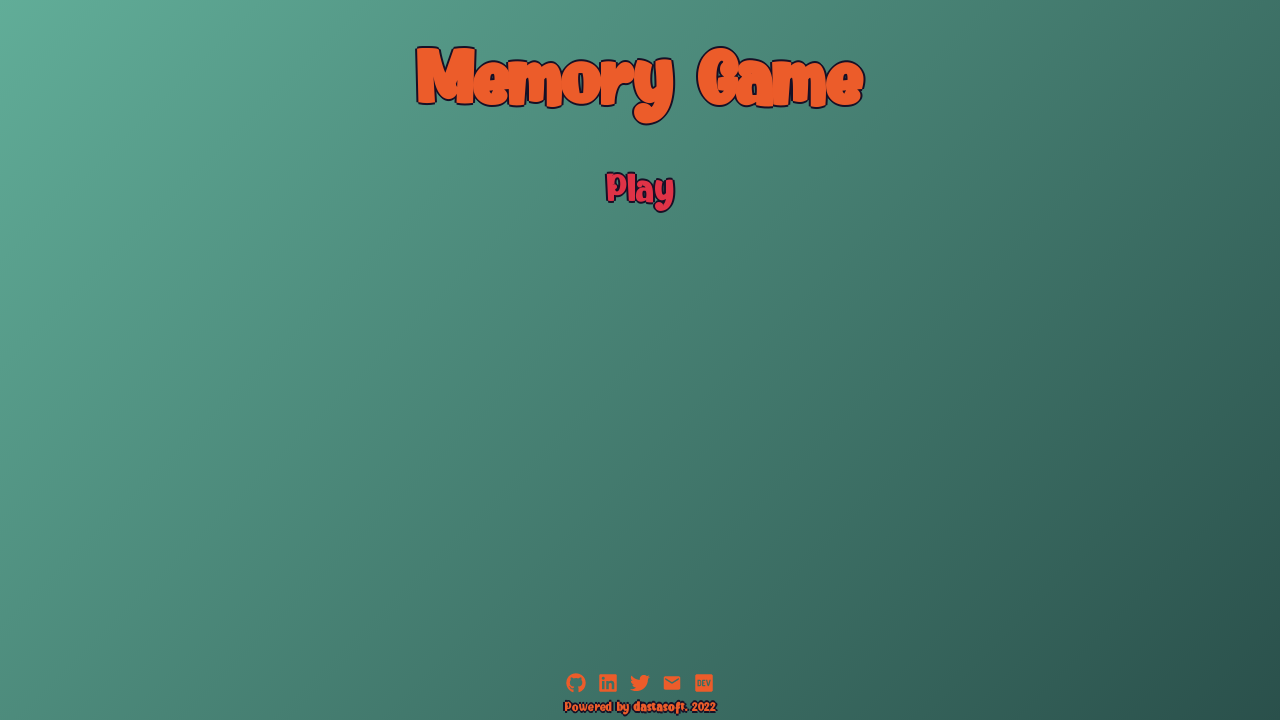

--- FILE ---
content_type: text/html; charset=utf-8
request_url: https://anime-memory-game.wo-animations.dastasoft.com/
body_size: 2891
content:
<!DOCTYPE html><html><head><meta name="viewport" content="width=device-width"/><meta charSet="utf-8"/><title>Anime Memory Game</title><meta name="robots" content="index,follow"/><meta name="description" content="Anime Memory Game"/><link rel="alternate" hrefLang="en" href="https://anime-memory-game.dastasoft.com"/><meta name="twitter:card" content="summary_large_image"/><meta name="twitter:site" content="@site"/><meta name="twitter:creator" content="@handle"/><meta property="og:title" content="Anime Memory Game"/><meta property="og:description" content="Anime Memory Game"/><meta property="og:url" content="https://anime-memory-game.dastasoft.com"/><meta property="og:type" content="website"/><meta property="og:image" content="https://blog.dastasoft.com/icons/maskable_icon_x512.png"/><meta property="og:image:alt" content="dastasoft&#x27;s Blog"/><meta property="og:image:width" content="200"/><meta property="og:image:height" content="200"/><meta property="og:locale" content="en"/><meta property="og:site_name" content="Anime Memory Game"/><link rel="canonical" href="https://anime-memory-game.dastasoft.com"/><meta name="next-head-count" content="20"/><link rel="preload" href="/_next/static/css/84c21669c3c63826.css" as="style"/><link rel="stylesheet" href="/_next/static/css/84c21669c3c63826.css" data-n-g=""/><link rel="preload" href="/_next/static/css/3fbfd753487b22c5.css" as="style"/><link rel="stylesheet" href="/_next/static/css/3fbfd753487b22c5.css" data-n-p=""/><noscript data-n-css=""></noscript><script defer="" nomodule="" src="/_next/static/chunks/polyfills-5cd94c89d3acac5f.js"></script><script src="/_next/static/chunks/webpack-69bfa6990bb9e155.js" defer=""></script><script src="/_next/static/chunks/framework-fc97f3f1282ce3ed.js" defer=""></script><script src="/_next/static/chunks/main-f4ae3437c92c1efc.js" defer=""></script><script src="/_next/static/chunks/pages/_app-fab57002972353d7.js" defer=""></script><script src="/_next/static/chunks/pages/index-4bfd0f3aacff0a31.js" defer=""></script><script src="/_next/static/Vc_Gm44s8z_P1V86NufXj/_buildManifest.js" defer=""></script><script src="/_next/static/Vc_Gm44s8z_P1V86NufXj/_ssgManifest.js" defer=""></script><script src="/_next/static/Vc_Gm44s8z_P1V86NufXj/_middlewareManifest.js" defer=""></script></head><body><div id="__next"><div class="Layout_Layout__zsxGs"><main class="Layout_Main__QmlzW"><div><div class="flex-vertical"><h1>Memory Game</h1><button>Play</button></div></div></main><footer class="Footer_Footer__CfFgJ"><div role="group"><a aria-label="GitHub" href="https://github.com/dastasoft"><svg stroke="currentColor" fill="currentColor" stroke-width="0" viewBox="0 0 496 512" font-size="20px" aria-hidden="true" focusable="false" height="1em" width="1em" xmlns="http://www.w3.org/2000/svg"><path d="M165.9 397.4c0 2-2.3 3.6-5.2 3.6-3.3.3-5.6-1.3-5.6-3.6 0-2 2.3-3.6 5.2-3.6 3-.3 5.6 1.3 5.6 3.6zm-31.1-4.5c-.7 2 1.3 4.3 4.3 4.9 2.6 1 5.6 0 6.2-2s-1.3-4.3-4.3-5.2c-2.6-.7-5.5.3-6.2 2.3zm44.2-1.7c-2.9.7-4.9 2.6-4.6 4.9.3 2 2.9 3.3 5.9 2.6 2.9-.7 4.9-2.6 4.6-4.6-.3-1.9-3-3.2-5.9-2.9zM244.8 8C106.1 8 0 113.3 0 252c0 110.9 69.8 205.8 169.5 239.2 12.8 2.3 17.3-5.6 17.3-12.1 0-6.2-.3-40.4-.3-61.4 0 0-70 15-84.7-29.8 0 0-11.4-29.1-27.8-36.6 0 0-22.9-15.7 1.6-15.4 0 0 24.9 2 38.6 25.8 21.9 38.6 58.6 27.5 72.9 20.9 2.3-16 8.8-27.1 16-33.7-55.9-6.2-112.3-14.3-112.3-110.5 0-27.5 7.6-41.3 23.6-58.9-2.6-6.5-11.1-33.3 2.6-67.9 20.9-6.5 69 27 69 27 20-5.6 41.5-8.5 62.8-8.5s42.8 2.9 62.8 8.5c0 0 48.1-33.6 69-27 13.7 34.7 5.2 61.4 2.6 67.9 16 17.7 25.8 31.5 25.8 58.9 0 96.5-58.9 104.2-114.8 110.5 9.2 7.9 17 22.9 17 46.4 0 33.7-.3 75.4-.3 83.6 0 6.5 4.6 14.4 17.3 12.1C428.2 457.8 496 362.9 496 252 496 113.3 383.5 8 244.8 8zM97.2 352.9c-1.3 1-1 3.3.7 5.2 1.6 1.6 3.9 2.3 5.2 1 1.3-1 1-3.3-.7-5.2-1.6-1.6-3.9-2.3-5.2-1zm-10.8-8.1c-.7 1.3.3 2.9 2.3 3.9 1.6 1 3.6.7 4.3-.7.7-1.3-.3-2.9-2.3-3.9-2-.6-3.6-.3-4.3.7zm32.4 35.6c-1.6 1.3-1 4.3 1.3 6.2 2.3 2.3 5.2 2.6 6.5 1 1.3-1.3.7-4.3-1.3-6.2-2.2-2.3-5.2-2.6-6.5-1zm-11.4-14.7c-1.6 1-1.6 3.6 0 5.9 1.6 2.3 4.3 3.3 5.6 2.3 1.6-1.3 1.6-3.9 0-6.2-1.4-2.3-4-3.3-5.6-2z"></path></svg></a><a aria-label="LinkedIn" href="https://www.linkedin.com/in/dastasoft/"><svg stroke="currentColor" fill="currentColor" stroke-width="0" viewBox="0 0 448 512" font-size="20px" aria-hidden="true" focusable="false" height="1em" width="1em" xmlns="http://www.w3.org/2000/svg"><path d="M416 32H31.9C14.3 32 0 46.5 0 64.3v383.4C0 465.5 14.3 480 31.9 480H416c17.6 0 32-14.5 32-32.3V64.3c0-17.8-14.4-32.3-32-32.3zM135.4 416H69V202.2h66.5V416zm-33.2-243c-21.3 0-38.5-17.3-38.5-38.5S80.9 96 102.2 96c21.2 0 38.5 17.3 38.5 38.5 0 21.3-17.2 38.5-38.5 38.5zm282.1 243h-66.4V312c0-24.8-.5-56.7-34.5-56.7-34.6 0-39.9 27-39.9 54.9V416h-66.4V202.2h63.7v29.2h.9c8.9-16.8 30.6-34.5 62.9-34.5 67.2 0 79.7 44.3 79.7 101.9V416z"></path></svg></a><a aria-label="Twitter" href="https://twitter.com/dastasoft/"><svg stroke="currentColor" fill="currentColor" stroke-width="0" viewBox="0 0 512 512" font-size="20px" aria-hidden="true" focusable="false" height="1em" width="1em" xmlns="http://www.w3.org/2000/svg"><path d="M459.37 151.716c.325 4.548.325 9.097.325 13.645 0 138.72-105.583 298.558-298.558 298.558-59.452 0-114.68-17.219-161.137-47.106 8.447.974 16.568 1.299 25.34 1.299 49.055 0 94.213-16.568 130.274-44.832-46.132-.975-84.792-31.188-98.112-72.772 6.498.974 12.995 1.624 19.818 1.624 9.421 0 18.843-1.3 27.614-3.573-48.081-9.747-84.143-51.98-84.143-102.985v-1.299c13.969 7.797 30.214 12.67 47.431 13.319-28.264-18.843-46.781-51.005-46.781-87.391 0-19.492 5.197-37.36 14.294-52.954 51.655 63.675 129.3 105.258 216.365 109.807-1.624-7.797-2.599-15.918-2.599-24.04 0-57.828 46.782-104.934 104.934-104.934 30.213 0 57.502 12.67 76.67 33.137 23.715-4.548 46.456-13.32 66.599-25.34-7.798 24.366-24.366 44.833-46.132 57.827 21.117-2.273 41.584-8.122 60.426-16.243-14.292 20.791-32.161 39.308-52.628 54.253z"></path></svg></a><a aria-label="Email" href="mailto:dastasoft@protonmail.com"><svg stroke="currentColor" fill="currentColor" stroke-width="0" viewBox="0 0 24 24" font-size="20px" aria-hidden="true" focusable="false" height="1em" width="1em" xmlns="http://www.w3.org/2000/svg"><path d="M20 4H4c-1.1 0-1.99.9-1.99 2L2 18c0 1.1.9 2 2 2h16c1.1 0 2-.9 2-2V6c0-1.1-.9-2-2-2zm0 4l-8 5-8-5V6l8 5 8-5v2z"></path></svg></a><a aria-label="dev.to" href="https://dev.to/dastasoft"><svg stroke="currentColor" fill="currentColor" stroke-width="0" viewBox="0 0 448 512" font-size="20px" aria-hidden="true" focusable="false" height="1em" width="1em" xmlns="http://www.w3.org/2000/svg"><path d="M120.12 208.29c-3.88-2.9-7.77-4.35-11.65-4.35H91.03v104.47h17.45c3.88 0 7.77-1.45 11.65-4.35 3.88-2.9 5.82-7.25 5.82-13.06v-69.65c-.01-5.8-1.96-10.16-5.83-13.06zM404.1 32H43.9C19.7 32 .06 51.59 0 75.8v360.4C.06 460.41 19.7 480 43.9 480h360.2c24.21 0 43.84-19.59 43.9-43.8V75.8c-.06-24.21-19.7-43.8-43.9-43.8zM154.2 291.19c0 18.81-11.61 47.31-48.36 47.25h-46.4V172.98h47.38c35.44 0 47.36 28.46 47.37 47.28l.01 70.93zm100.68-88.66H201.6v38.42h32.57v29.57H201.6v38.41h53.29v29.57h-62.18c-11.16.29-20.44-8.53-20.72-19.69V193.7c-.27-11.15 8.56-20.41 19.71-20.69h63.19l-.01 29.52zm103.64 115.29c-13.2 30.75-36.85 24.63-47.44 0l-38.53-144.8h32.57l29.71 113.72 29.57-113.72h32.58l-38.46 144.8z"></path></svg></a></div><span>Powered by <!-- --><b>dastasoft</b>. 2022<!-- --></span></footer></div></div><script id="__NEXT_DATA__" type="application/json">{"props":{"pageProps":{}},"page":"/","query":{},"buildId":"Vc_Gm44s8z_P1V86NufXj","nextExport":true,"autoExport":true,"isFallback":false,"scriptLoader":[]}</script></body></html>

--- FILE ---
content_type: text/css; charset=utf-8
request_url: https://anime-memory-game.wo-animations.dastasoft.com/_next/static/css/84c21669c3c63826.css
body_size: 176
content:
.Footer_Footer__CfFgJ{display:flex;flex-direction:column;justify-items:flex-end;align-items:center;padding:.5em 0;font-size:.5rem}.Footer_Footer__CfFgJ *>a{margin:.5em}.Footer_Footer__CfFgJ>div{margin-bottom:.5em}.Layout_Layout__zsxGs{height:100%;display:flex;flex-direction:column;padding:0 .5em}.Layout_Main__QmlzW{flex:1 1;text-align:center}@font-face{font-family:Naruto Ninja;src:url(/fonts/NinjaNaruto-YOn4.ttf)}@font-face{font-family:Kero Kero;src:url(/fonts/KeroKero-51BBx.ttf)}:root{--primary:#ec5c2a;--secondary:#298acd;--highlight:#df3347;--bg1:#61ad98;--bg2:#2a504b;--black:#171026}*{box-sizing:border-box}body,html{padding:0;margin:0;font-family:Kero Kero,sans-serif;font-size:1.5em;text-shadow:-2px 0 var(--black),0 2px var(--black),2px 0 var(--black),0 -2px var(--black);background-image:linear-gradient(135deg,var(--bg1) 0,var(--bg2) 100%);height:100%;color:var(--primary);overflow-x:hidden}a{color:inherit;text-decoration:none;cursor:pointer}#__next{height:100%}.flex-vertical{display:flex;flex-direction:column}.stack>*{margin-bottom:.5em}h1,h2,h3{color:var(--primary)}button{all:unset;cursor:pointer;color:var(--highlight)}

--- FILE ---
content_type: text/css; charset=utf-8
request_url: https://anime-memory-game.wo-animations.dastasoft.com/_next/static/css/3fbfd753487b22c5.css
body_size: 339
content:
.Card_card__93SJl{position:relative;border:2px solid var(--highlight);border-radius:6px;height:25vw;width:25vw;background-color:transparent;perspective:1000px;cursor:pointer}.Card_card__93SJl img{display:block;border-radius:6px}.Card_inner__DiuIB{position:relative;width:100%;height:100%;text-align:center;transform-style:preserve-3d;transform:rotateY(0deg);transition:all .3s ease-in}.Card_flipped__ezSSb{transform:rotateY(180deg);transition-delay:.3s}.Card_back__9mBHK,.Card_front__XZ_lF{position:absolute;width:100%;height:100%;-webkit-backface-visibility:hidden;backface-visibility:hidden}.Card_front__XZ_lF{transform:rotateY(180deg)}@media only screen and (min-width:768px){.Card_card__93SJl{max-height:165px;max-width:165px}}.Board_card-grid__Dchww,.Board_small-card-grid__pyQoc{margin-top:40px;display:grid;grid-template-columns:repeat(3,1fr);grid-gap:20px;margin-bottom:1.5em}.Board_small-card-grid__pyQoc>div:nth-child(2),.Board_small-card-grid__pyQoc>div:nth-child(5){justify-self:center}.Board_small-card-grid__pyQoc>div:nth-child(3),.Board_small-card-grid__pyQoc>div:nth-child(6){justify-self:flex-end}@media only screen and (min-width:768px){.Board_card-grid__Dchww{grid-template-columns:repeat(4,1fr)}}.Game_Game__gyabD{max-width:860px;margin:40px auto}.Game_Header__sDDMf{max-width:860px;display:flex;align-items:center;justify-content:space-between}.Game_Reset__VJpE0{width:45px;height:auto;margin-right:.7em;cursor:pointer}.Game_Reset__VJpE0>path{fill:var(--highlight);stroke:#000;stroke-width:18px;stroke-dasharray:2,2;stroke-linejoin:round}

--- FILE ---
content_type: application/javascript; charset=utf-8
request_url: https://anime-memory-game.wo-animations.dastasoft.com/_next/static/chunks/pages/index-4bfd0f3aacff0a31.js
body_size: 3508
content:
(self.webpackChunk_N_E=self.webpackChunk_N_E||[]).push([[405],{5301:function(e,n,t){(window.__NEXT_P=window.__NEXT_P||[]).push(["/",function(){return t(2490)}])},2490:function(e,n,t){"use strict";t.r(n),t.d(n,{default:function(){return B}});var r=t(5893),i=t(7294);function a(e,n){(null==n||n>e.length)&&(n=e.length);for(var t=0,r=new Array(n);t<n;t++)r[t]=e[t];return r}function c(e,n,t){return n in e?Object.defineProperty(e,n,{value:t,enumerable:!0,configurable:!0,writable:!0}):e[n]=t,e}function o(e){for(var n=1;n<arguments.length;n++){var t=null!=arguments[n]?arguments[n]:{},r=Object.keys(t);"function"===typeof Object.getOwnPropertySymbols&&(r=r.concat(Object.getOwnPropertySymbols(t).filter((function(e){return Object.getOwnPropertyDescriptor(t,e).enumerable})))),r.forEach((function(n){c(e,n,t[n])}))}return e}function l(e){return function(e){if(Array.isArray(e))return a(e)}(e)||function(e){if("undefined"!==typeof Symbol&&null!=e[Symbol.iterator]||null!=e["@@iterator"])return Array.from(e)}(e)||function(e,n){if(!e)return;if("string"===typeof e)return a(e,n);var t=Object.prototype.toString.call(e).slice(8,-1);"Object"===t&&e.constructor&&(t=e.constructor.name);if("Map"===t||"Set"===t)return Array.from(t);if("Arguments"===t||/^(?:Ui|I)nt(?:8|16|32)(?:Clamped)?Array$/.test(t))return a(e,n)}(e)||function(){throw new TypeError("Invalid attempt to spread non-iterable instance.\\nIn order to be iterable, non-array objects must have a [Symbol.iterator]() method.")}()}var u=0,s=1,d=2,f=function(e,n){return e.imageURL===n.imageURL},m=function(e){return l(e).concat(l(e)).sort((function(){return Math.random()-.5})).map((function(e){return o({},e,{id:Math.random(),matched:!1})}))};function g(e){var n=(0,i.useState)(u),t=n[0],r=n[1],a=(0,i.useState)(m(e)),c=a[0],l=a[1],g=(0,i.useState)(null),h=g[0],p=g[1],v=(0,i.useState)(null),b=v[0],j=v[1],y=(0,i.useState)(0),x=y[0],k=y[1],_=(0,i.useState)(60),S=_[0],T=_[1],O=(0,i.useState)(!1),C=O[0],w=O[1],D=(0,i.useCallback)((function(){l(m(e)),p(null),j(null),k(0),T(60),r(s)}),[e]),R=(0,i.useCallback)((function(){h&&b&&(r(u),f(h,b)&&(k((function(e){return e+1})),l((function(e){return e.map((function(e){return f(e,h)?o({},e,{matched:!0}):e}))}))),setTimeout((function(){p(null),j(null),r(s)}),1e3))}),[h,b]);return(0,i.useEffect)((function(){t===s&&function(e){return e.every((function(e){return e.matched}))}(c)&&setTimeout((function(){return r(d)}),1e3)}),[c,t]),(0,i.useEffect)((function(){R()}),[R]),(0,i.useEffect)((function(){r(s),w(!0)}),[]),{cardSelectedOne:h,cardSelectedTwo:b,deck:c,gameState:t,handleSelection:function(e){return h&&h.id!==e.id?j(e):p(e)},initGame:D,INITIAL_TIME_IN_SECONDS:60,isTimerActive:C,matches:x,onTimerEnd:function(){r(d)},remainingTime:S,setRemainingTime:T}}var h=function(e){var n=e.remainingTime,t=e.setRemainingTime,a=e.onEndAction;return(0,i.useEffect)((function(){var e=setInterval((function(){n>0&&t(n-1),0===n&&(clearInterval(e),a())}),1e3);return function(){clearInterval(e)}})),(0,r.jsxs)("div",{children:["Time left:"," ",0===n?0:n<10?"0".concat(n):n,"s"]})},p=t(5246),v=t.n(p);function b(e){var n=e.card,t=e.handleSelection,i=e.flipped,a=e.disabled;return(0,r.jsx)("div",{className:v().card,children:(0,r.jsxs)("div",{className:"".concat(v().inner," ").concat(i?v().flipped:""),children:[(0,r.jsx)("img",{className:v().front,src:n.imageURL,alt:"card front"}),(0,r.jsx)("img",{src:"".concat(n.imageURL.split("/").slice(0,-1).join("/"),"/cover.jpg"),alt:"card back",className:v().back,onClick:function(){a||t(n)}})]})})}function j(e,n,t){return n in e?Object.defineProperty(e,n,{value:t,enumerable:!0,configurable:!0,writable:!0}):e[n]=t,e}function y(e,n){if(null==e)return{};var t,r,i=function(e,n){if(null==e)return{};var t,r,i={},a=Object.keys(e);for(r=0;r<a.length;r++)t=a[r],n.indexOf(t)>=0||(i[t]=e[t]);return i}(e,n);if(Object.getOwnPropertySymbols){var a=Object.getOwnPropertySymbols(e);for(r=0;r<a.length;r++)t=a[r],n.indexOf(t)>=0||Object.prototype.propertyIsEnumerable.call(e,t)&&(i[t]=e[t])}return i}var x=function(e){var n=e.children,t=y(e,["children"]);return(0,r.jsx)("button",function(e){for(var n=1;n<arguments.length;n++){var t=null!=arguments[n]?arguments[n]:{},r=Object.keys(t);"function"===typeof Object.getOwnPropertySymbols&&(r=r.concat(Object.getOwnPropertySymbols(t).filter((function(e){return Object.getOwnPropertyDescriptor(t,e).enumerable})))),r.forEach((function(n){j(e,n,t[n])}))}return e}({},t,{children:n}))};function k(e,n){(null==n||n>e.length)&&(n=e.length);for(var t=0,r=new Array(n);t<n;t++)r[t]=e[t];return r}function _(e,n){return function(e){if(Array.isArray(e))return e}(e)||function(e,n){var t=null==e?null:"undefined"!==typeof Symbol&&e[Symbol.iterator]||e["@@iterator"];if(null!=t){var r,i,a=[],c=!0,o=!1;try{for(t=t.call(e);!(c=(r=t.next()).done)&&(a.push(r.value),!n||a.length!==n);c=!0);}catch(l){o=!0,i=l}finally{try{c||null==t.return||t.return()}finally{if(o)throw i}}return a}}(e,n)||function(e,n){if(!e)return;if("string"===typeof e)return k(e,n);var t=Object.prototype.toString.call(e).slice(8,-1);"Object"===t&&e.constructor&&(t=e.constructor.name);if("Map"===t||"Set"===t)return Array.from(t);if("Arguments"===t||/^(?:Ui|I)nt(?:8|16|32)(?:Clamped)?Array$/.test(t))return k(e,n)}(e,n)||function(){throw new TypeError("Invalid attempt to destructure non-iterable instance.\\nIn order to be iterable, non-array objects must have a [Symbol.iterator]() method.")}()}var S={Easy:3,Normal:6},T=function(e){var n=e.next,t=e.setDifficulty,i=function(e){t(Number(e.currentTarget.value)),n()};return(0,r.jsxs)("div",{children:[(0,r.jsx)("h2",{children:"Select difficulty"}),(0,r.jsx)("div",{className:"flex-vertical stack",children:Object.entries(S).map((function(e){var n=_(e,2),t=n[0],a=n[1];return(0,r.jsx)("div",{children:(0,r.jsx)(x,{onClick:i,value:a.toString(),children:t})},t)}))})]})},O=t(7046),C=t.n(O),w=function(e){var n=e.deck,t=e.handleSelection,i=e.flippedCards,a=e.disabled;return(0,r.jsx)("div",{className:C()[n.length/2===S.Normal?"card-grid":"small-card-grid"],children:n.map((function(e){return(0,r.jsx)("div",{children:(0,r.jsx)(b,{card:e,handleSelection:t,flipped:Boolean(e.matched||i.find((function(n){return n&&n.id===e.id}))),disabled:a})},e.id)}))})},D=t(3570),R=t.n(D),N=function(e){var n=e.initGame,t=e.backToDifficulty,i=e.backToDeck,a=e.isWin,c=e.completedTime,o=e.matches,l=function(){return(0,r.jsxs)("div",{className:"flex-vertical stack",children:[(0,r.jsx)("div",{children:(0,r.jsx)(x,{onClick:n,children:"Try again"})}),(0,r.jsx)("div",{children:(0,r.jsx)(x,{onClick:t,children:"Change Difficulty"})}),(0,r.jsx)("div",{children:(0,r.jsx)(x,{onClick:i,children:"Change Deck"})})]})};return(0,r.jsxs)("div",{children:[a?(0,r.jsxs)("h2",{children:["Completed in ",c,"s"]}):(0,r.jsxs)(r.Fragment,{children:[(0,r.jsx)("h2",{children:"Time out!"}),(0,r.jsxs)("h3",{children:[o," accomplished"]})]}),(0,r.jsx)(l,{})]})},E=function(e){var n=e.selectedDeck,t=e.backToDifficulty,i=e.backToDeck,a=g(n),c=a.cardSelectedOne,o=a.cardSelectedTwo,l=a.deck,u=a.gameState,f=a.handleSelection,m=a.initGame,p=a.INITIAL_TIME_IN_SECONDS,v=a.isTimerActive,b=a.matches,j=a.onTimerEnd,y=a.remainingTime,x=a.setRemainingTime;return u===d?(0,r.jsx)(N,{initGame:m,backToDifficulty:t,backToDeck:i,isWin:b===l.length/2,completedTime:p-y,matches:b}):(0,r.jsxs)("div",{className:R().Game,children:[(0,r.jsxs)("div",{className:R().Header,children:[(0,r.jsxs)("div",{children:["Matches: ",b]}),(0,r.jsx)("svg",{xmlns:"http://www.w3.org/2000/svg",viewBox:"0 0 512 512",onClick:m,className:R().Reset,children:(0,r.jsx)("path",{d:"M464 16c-17.67 0-32 14.31-32 32v74.09C392.1 66.52 327.4 32 256 32C161.5 32 78.59 92.34 49.58 182.2c-5.438 16.81 3.797 34.88 20.61 40.28c16.89 5.5 34.88-3.812 40.3-20.59C130.9 138.5 189.4 96 256 96c50.5 0 96.26 24.55 124.4 64H336c-17.67 0-32 14.31-32 32s14.33 32 32 32h128c17.67 0 32-14.31 32-32V48C496 30.31 481.7 16 464 16zM441.8 289.6c-16.92-5.438-34.88 3.812-40.3 20.59C381.1 373.5 322.6 416 256 416c-50.5 0-96.25-24.55-124.4-64H176c17.67 0 32-14.31 32-32s-14.33-32-32-32h-128c-17.67 0-32 14.31-32 32v144c0 17.69 14.33 32 32 32s32-14.31 32-32v-74.09C119.9 445.5 184.6 480 255.1 480c94.45 0 177.4-60.34 206.4-150.2C467.9 313 458.6 294.1 441.8 289.6z"})})]}),(0,r.jsx)(w,{deck:l,handleSelection:f,flippedCards:[c,o],disabled:u!==s}),v&&(0,r.jsx)(h,{remainingTime:y,setRemainingTime:x,onEndAction:j})]})},L=function(e){var n=e.next;return(0,r.jsxs)("div",{className:"flex-vertical",children:[(0,r.jsx)("h1",{children:"Memory Game"}),(0,r.jsx)("button",{onClick:n,children:"Play"})]})},U={"Dragon Ball":[{imageURL:"/images/dragon-ball/freezer.png"},{imageURL:"/images/dragon-ball/gohan.png"},{imageURL:"/images/dragon-ball/goku-black.png"},{imageURL:"/images/dragon-ball/goku.png"},{imageURL:"/images/dragon-ball/jiren.png"},{imageURL:"/images/dragon-ball/vegeta.png"}],Demonslayer:[{imageURL:"/images/demonslayer/inosuke.png"},{imageURL:"/images/demonslayer/masked-sabito.png"},{imageURL:"/images/demonslayer/muzan.png"},{imageURL:"/images/demonslayer/rengoku.jpg"},{imageURL:"/images/demonslayer/tanjirou.png"},{imageURL:"/images/demonslayer/zenitsu.jpg"}],"Attack on Titan":[{imageURL:"/images/attack-on-titan/armored-titan.png"},{imageURL:"/images/attack-on-titan/attack-titan.jpg"},{imageURL:"/images/attack-on-titan/eren.png"},{imageURL:"/images/attack-on-titan/female-titan.png"},{imageURL:"/images/attack-on-titan/levi.png"},{imageURL:"/images/attack-on-titan/mikasa.png"}]},I=function(e){var n=e.next,t=e.setDeck,i=function(e){t(e.currentTarget.value),n()};return(0,r.jsxs)("div",{children:[(0,r.jsx)("h2",{children:"Select Deck"}),(0,r.jsx)("div",{className:"flex-vertical stack",children:Object.keys(U).map((function(e){return(0,r.jsx)("div",{children:(0,r.jsx)(x,{onClick:i,value:e,children:e})},e)}))})]})},A=0,P=1,G=2,M=3,B=function(){var e=(0,i.useState)(A),n=e[0],t=e[1],a=(0,i.useState)(U["Dragon Ball"]),c=a[0],o=a[1],l=(0,i.useState)(S.Normal),u=l[0],s=l[1];return(0,r.jsxs)("div",{children:[n===A&&(0,r.jsx)(L,{next:function(){return t(P)}}),n===P&&(0,r.jsx)(T,{next:function(){return t(G)},setDifficulty:s}),n===G&&(0,r.jsx)(I,{next:function(){return t(M)},setDeck:function(e){return o(U[e])}}),n===M&&(0,r.jsx)(E,{selectedDeck:c.slice(0,u),backToDifficulty:function(){return t(P)},backToDeck:function(){return t(G)}})]})}},5246:function(e){e.exports={card:"Card_card__93SJl",inner:"Card_inner__DiuIB",flipped:"Card_flipped__ezSSb",front:"Card_front__XZ_lF",back:"Card_back__9mBHK"}},7046:function(e){e.exports={"card-grid":"Board_card-grid__Dchww","small-card-grid":"Board_small-card-grid__pyQoc"}},3570:function(e){e.exports={Game:"Game_Game__gyabD",Header:"Game_Header__sDDMf",Reset:"Game_Reset__VJpE0"}}},function(e){e.O(0,[774,888,179],(function(){return n=5301,e(e.s=n);var n}));var n=e.O();_N_E=n}]);

--- FILE ---
content_type: application/javascript; charset=utf-8
request_url: https://anime-memory-game.wo-animations.dastasoft.com/_next/static/chunks/pages/_app-fab57002972353d7.js
body_size: 5394
content:
(self.webpackChunk_N_E=self.webpackChunk_N_E||[]).push([[888],{6363:function(e,t,o){(window.__NEXT_P=window.__NEXT_P||[]).push(["/_app",function(){return o(8990)}])},8990:function(e,t,o){"use strict";o.r(t),o.d(t,{default:function(){return b}});var r=o(5893),a=o(9008),n=o(7294);function i(){return i=Object.assign||function(e){for(var t=1;t<arguments.length;t++){var o=arguments[t];for(var r in o)Object.prototype.hasOwnProperty.call(o,r)&&(e[r]=o[r])}return e},i.apply(this,arguments)}function p(e,t){e.prototype=Object.create(t.prototype),e.prototype.constructor=e,e.__proto__=t}var l={templateTitle:"",noindex:!1,nofollow:!1,defaultOpenGraphImageWidth:0,defaultOpenGraphImageHeight:0,defaultOpenGraphVideoWidth:0,defaultOpenGraphVideoHeight:0},h=function(e,t,o){void 0===t&&(t=[]);var r=void 0===o?{}:o,a=r.defaultWidth,i=r.defaultHeight;return t.reduce((function(t,o,r){return t.push(n.createElement("meta",{key:"og:"+e+":0"+r,property:"og:"+e,content:o.url})),o.alt&&t.push(n.createElement("meta",{key:"og:"+e+":alt0"+r,property:"og:"+e+":alt",content:o.alt})),o.secureUrl&&t.push(n.createElement("meta",{key:"og:"+e+":secure_url0"+r,property:"og:"+e+":secure_url",content:o.secureUrl.toString()})),o.type&&t.push(n.createElement("meta",{key:"og:"+e+":type0"+r,property:"og:"+e+":type",content:o.type.toString()})),o.width?t.push(n.createElement("meta",{key:"og:"+e+":width0"+r,property:"og:"+e+":width",content:o.width.toString()})):a&&t.push(n.createElement("meta",{key:"og:"+e+":width0"+r,property:"og:"+e+":width",content:a.toString()})),o.height?t.push(n.createElement("meta",{key:"og:"+e+":height"+r,property:"og:"+e+":height",content:o.height.toString()})):i&&t.push(n.createElement("meta",{key:"og:"+e+":height"+r,property:"og:"+e+":height",content:i.toString()})),t}),[])},c=function(e){var t,o,r,a=[];e.titleTemplate&&(l.templateTitle=e.titleTemplate);var p="";e.title?(p=e.title,l.templateTitle&&(p=l.templateTitle.replace(/%s/g,(function(){return p})))):e.defaultTitle&&(p=e.defaultTitle),p&&a.push(n.createElement("title",{key:"title"},p));var c,s,d=e.noindex||l.noindex||e.dangerouslySetAllPagesToNoIndex,m=e.nofollow||l.nofollow||e.dangerouslySetAllPagesToNoFollow,u="";if(e.robotsProps){var f=e.robotsProps,g=f.nosnippet,y=f.maxSnippet,v=f.maxImagePreview,G=f.maxVideoPreview,k=f.noarchive,w=f.noimageindex,b=f.notranslate,E=f.unavailableAfter;u=(g?",nosnippet":"")+(y?",max-snippet:"+y:"")+(v?",max-image-preview:"+v:"")+(k?",noarchive":"")+(E?",unavailable_after:"+E:"")+(w?",noimageindex":"")+(G?",max-video-preview:"+G:"")+(b?",notranslate":"")}(d||m?(e.dangerouslySetAllPagesToNoIndex&&(l.noindex=!0),e.dangerouslySetAllPagesToNoFollow&&(l.nofollow=!0),a.push(n.createElement("meta",{key:"robots",name:"robots",content:(d?"noindex":"index")+","+(m?"nofollow":"follow")+u}))):a.push(n.createElement("meta",{key:"robots",name:"robots",content:"index,follow"+u})),e.description&&a.push(n.createElement("meta",{key:"description",name:"description",content:e.description})),e.mobileAlternate&&a.push(n.createElement("link",{rel:"alternate",key:"mobileAlternate",media:e.mobileAlternate.media,href:e.mobileAlternate.href})),e.languageAlternates&&e.languageAlternates.length>0&&e.languageAlternates.forEach((function(e){a.push(n.createElement("link",{rel:"alternate",key:"languageAlternate-"+e.hrefLang,hrefLang:e.hrefLang,href:e.href}))})),e.twitter&&(e.twitter.cardType&&a.push(n.createElement("meta",{key:"twitter:card",name:"twitter:card",content:e.twitter.cardType})),e.twitter.site&&a.push(n.createElement("meta",{key:"twitter:site",name:"twitter:site",content:e.twitter.site})),e.twitter.handle&&a.push(n.createElement("meta",{key:"twitter:creator",name:"twitter:creator",content:e.twitter.handle}))),e.facebook&&e.facebook.appId&&a.push(n.createElement("meta",{key:"fb:app_id",property:"fb:app_id",content:e.facebook.appId})),null!=(t=e.openGraph)&&t.title||p)&&a.push(n.createElement("meta",{key:"og:title",property:"og:title",content:(null==(c=e.openGraph)?void 0:c.title)||p}));(null!=(o=e.openGraph)&&o.description||e.description)&&a.push(n.createElement("meta",{key:"og:description",property:"og:description",content:(null==(s=e.openGraph)?void 0:s.description)||e.description}));if(e.openGraph){if((e.openGraph.url||e.canonical)&&a.push(n.createElement("meta",{key:"og:url",property:"og:url",content:e.openGraph.url||e.canonical})),e.openGraph.type){var x=e.openGraph.type.toLowerCase();a.push(n.createElement("meta",{key:"og:type",property:"og:type",content:x})),"profile"===x&&e.openGraph.profile?(e.openGraph.profile.firstName&&a.push(n.createElement("meta",{key:"profile:first_name",property:"profile:first_name",content:e.openGraph.profile.firstName})),e.openGraph.profile.lastName&&a.push(n.createElement("meta",{key:"profile:last_name",property:"profile:last_name",content:e.openGraph.profile.lastName})),e.openGraph.profile.username&&a.push(n.createElement("meta",{key:"profile:username",property:"profile:username",content:e.openGraph.profile.username})),e.openGraph.profile.gender&&a.push(n.createElement("meta",{key:"profile:gender",property:"profile:gender",content:e.openGraph.profile.gender}))):"book"===x&&e.openGraph.book?(e.openGraph.book.authors&&e.openGraph.book.authors.length&&e.openGraph.book.authors.forEach((function(e,t){a.push(n.createElement("meta",{key:"book:author:0"+t,property:"book:author",content:e}))})),e.openGraph.book.isbn&&a.push(n.createElement("meta",{key:"book:isbn",property:"book:isbn",content:e.openGraph.book.isbn})),e.openGraph.book.releaseDate&&a.push(n.createElement("meta",{key:"book:release_date",property:"book:release_date",content:e.openGraph.book.releaseDate})),e.openGraph.book.tags&&e.openGraph.book.tags.length&&e.openGraph.book.tags.forEach((function(e,t){a.push(n.createElement("meta",{key:"book:tag:0"+t,property:"book:tag",content:e}))}))):"article"===x&&e.openGraph.article?(e.openGraph.article.publishedTime&&a.push(n.createElement("meta",{key:"article:published_time",property:"article:published_time",content:e.openGraph.article.publishedTime})),e.openGraph.article.modifiedTime&&a.push(n.createElement("meta",{key:"article:modified_time",property:"article:modified_time",content:e.openGraph.article.modifiedTime})),e.openGraph.article.expirationTime&&a.push(n.createElement("meta",{key:"article:expiration_time",property:"article:expiration_time",content:e.openGraph.article.expirationTime})),e.openGraph.article.authors&&e.openGraph.article.authors.length&&e.openGraph.article.authors.forEach((function(e,t){a.push(n.createElement("meta",{key:"article:author:0"+t,property:"article:author",content:e}))})),e.openGraph.article.section&&a.push(n.createElement("meta",{key:"article:section",property:"article:section",content:e.openGraph.article.section})),e.openGraph.article.tags&&e.openGraph.article.tags.length&&e.openGraph.article.tags.forEach((function(e,t){a.push(n.createElement("meta",{key:"article:tag:0"+t,property:"article:tag",content:e}))}))):"video.movie"!==x&&"video.episode"!==x&&"video.tv_show"!==x&&"video.other"!==x||!e.openGraph.video||(e.openGraph.video.actors&&e.openGraph.video.actors.length&&e.openGraph.video.actors.forEach((function(e,t){e.profile&&a.push(n.createElement("meta",{key:"video:actor:0"+t,property:"video:actor",content:e.profile})),e.role&&a.push(n.createElement("meta",{key:"video:actor:role:0"+t,property:"video:actor:role",content:e.role}))})),e.openGraph.video.directors&&e.openGraph.video.directors.length&&e.openGraph.video.directors.forEach((function(e,t){a.push(n.createElement("meta",{key:"video:director:0"+t,property:"video:director",content:e}))})),e.openGraph.video.writers&&e.openGraph.video.writers.length&&e.openGraph.video.writers.forEach((function(e,t){a.push(n.createElement("meta",{key:"video:writer:0"+t,property:"video:writer",content:e}))})),e.openGraph.video.duration&&a.push(n.createElement("meta",{key:"video:duration",property:"video:duration",content:e.openGraph.video.duration.toString()})),e.openGraph.video.releaseDate&&a.push(n.createElement("meta",{key:"video:release_date",property:"video:release_date",content:e.openGraph.video.releaseDate})),e.openGraph.video.tags&&e.openGraph.video.tags.length&&e.openGraph.video.tags.forEach((function(e,t){a.push(n.createElement("meta",{key:"video:tag:0"+t,property:"video:tag",content:e}))})),e.openGraph.video.series&&a.push(n.createElement("meta",{key:"video:series",property:"video:series",content:e.openGraph.video.series})))}e.defaultOpenGraphImageWidth&&(l.defaultOpenGraphImageWidth=e.defaultOpenGraphImageWidth),e.defaultOpenGraphImageHeight&&(l.defaultOpenGraphImageHeight=e.defaultOpenGraphImageHeight),e.openGraph.images&&e.openGraph.images.length&&a.push.apply(a,h("image",e.openGraph.images,{defaultWidth:l.defaultOpenGraphImageWidth,defaultHeight:l.defaultOpenGraphImageHeight})),e.defaultOpenGraphVideoWidth&&(l.defaultOpenGraphVideoWidth=e.defaultOpenGraphVideoWidth),e.defaultOpenGraphVideoHeight&&(l.defaultOpenGraphVideoHeight=e.defaultOpenGraphVideoHeight),e.openGraph.videos&&e.openGraph.videos.length&&a.push.apply(a,h("video",e.openGraph.videos,{defaultWidth:l.defaultOpenGraphVideoWidth,defaultHeight:l.defaultOpenGraphVideoHeight})),e.openGraph.locale&&a.push(n.createElement("meta",{key:"og:locale",property:"og:locale",content:e.openGraph.locale})),e.openGraph.site_name&&a.push(n.createElement("meta",{key:"og:site_name",property:"og:site_name",content:e.openGraph.site_name}))}return e.canonical&&a.push(n.createElement("link",{rel:"canonical",href:e.canonical,key:"canonical"})),e.additionalMetaTags&&e.additionalMetaTags.length>0&&e.additionalMetaTags.forEach((function(e){var t,o,r;a.push(n.createElement("meta",i({key:"meta:"+(null!=(t=null!=(o=null!=(r=e.keyOverride)?r:e.name)?o:e.property)?t:e.httpEquiv)},e)))})),null!=(r=e.additionalLinkTags)&&r.length&&e.additionalLinkTags.forEach((function(e){var t;a.push(n.createElement("link",i({key:"link"+(null!=(t=e.keyOverride)?t:e.href)+e.rel},e)))})),a},s=function(e){function t(){return e.apply(this,arguments)||this}return p(t,e),t.prototype.render=function(){var e=this.props,t=e.title,o=e.titleTemplate,r=e.defaultTitle,i=e.dangerouslySetAllPagesToNoIndex,p=void 0!==i&&i,l=e.dangerouslySetAllPagesToNoFollow,h=void 0!==l&&l,s=e.description,d=e.canonical,m=e.facebook,u=e.openGraph,f=e.additionalMetaTags,g=e.twitter,y=e.defaultOpenGraphImageWidth,v=e.defaultOpenGraphImageHeight,G=e.defaultOpenGraphVideoWidth,k=e.defaultOpenGraphVideoHeight,w=e.mobileAlternate,b=e.languageAlternates,E=e.additionalLinkTags,x=e.robotsProps;return n.createElement(a.default,null,c({title:t,titleTemplate:o,defaultTitle:r,dangerouslySetAllPagesToNoIndex:p,dangerouslySetAllPagesToNoFollow:h,description:s,canonical:d,facebook:m,openGraph:u,additionalMetaTags:f,twitter:g,defaultOpenGraphImageWidth:y,defaultOpenGraphImageHeight:v,defaultOpenGraphVideoWidth:G,defaultOpenGraphVideoHeight:k,mobileAlternate:w,languageAlternates:b,additionalLinkTags:E,robotsProps:x}))},t}(n.Component),d=(n.Component,Object.freeze({"&":"&amp;","<":"&lt;",">":"&gt;",'"':"&quot;","'":"&apos;"}));new RegExp("["+Object.keys(d).join("")+"]","g");var m=o(7842),u=o.n(m);function f(){return(0,r.jsxs)("footer",{className:u().Footer,children:[(0,r.jsxs)("div",{role:"group",children:[(0,r.jsx)("a",{"aria-label":"GitHub",href:"https://github.com/dastasoft",children:(0,r.jsx)("svg",{stroke:"currentColor",fill:"currentColor",strokeWidth:"0",viewBox:"0 0 496 512",fontSize:"20px","aria-hidden":"true",focusable:"false",height:"1em",width:"1em",xmlns:"http://www.w3.org/2000/svg",children:(0,r.jsx)("path",{d:"M165.9 397.4c0 2-2.3 3.6-5.2 3.6-3.3.3-5.6-1.3-5.6-3.6 0-2 2.3-3.6 5.2-3.6 3-.3 5.6 1.3 5.6 3.6zm-31.1-4.5c-.7 2 1.3 4.3 4.3 4.9 2.6 1 5.6 0 6.2-2s-1.3-4.3-4.3-5.2c-2.6-.7-5.5.3-6.2 2.3zm44.2-1.7c-2.9.7-4.9 2.6-4.6 4.9.3 2 2.9 3.3 5.9 2.6 2.9-.7 4.9-2.6 4.6-4.6-.3-1.9-3-3.2-5.9-2.9zM244.8 8C106.1 8 0 113.3 0 252c0 110.9 69.8 205.8 169.5 239.2 12.8 2.3 17.3-5.6 17.3-12.1 0-6.2-.3-40.4-.3-61.4 0 0-70 15-84.7-29.8 0 0-11.4-29.1-27.8-36.6 0 0-22.9-15.7 1.6-15.4 0 0 24.9 2 38.6 25.8 21.9 38.6 58.6 27.5 72.9 20.9 2.3-16 8.8-27.1 16-33.7-55.9-6.2-112.3-14.3-112.3-110.5 0-27.5 7.6-41.3 23.6-58.9-2.6-6.5-11.1-33.3 2.6-67.9 20.9-6.5 69 27 69 27 20-5.6 41.5-8.5 62.8-8.5s42.8 2.9 62.8 8.5c0 0 48.1-33.6 69-27 13.7 34.7 5.2 61.4 2.6 67.9 16 17.7 25.8 31.5 25.8 58.9 0 96.5-58.9 104.2-114.8 110.5 9.2 7.9 17 22.9 17 46.4 0 33.7-.3 75.4-.3 83.6 0 6.5 4.6 14.4 17.3 12.1C428.2 457.8 496 362.9 496 252 496 113.3 383.5 8 244.8 8zM97.2 352.9c-1.3 1-1 3.3.7 5.2 1.6 1.6 3.9 2.3 5.2 1 1.3-1 1-3.3-.7-5.2-1.6-1.6-3.9-2.3-5.2-1zm-10.8-8.1c-.7 1.3.3 2.9 2.3 3.9 1.6 1 3.6.7 4.3-.7.7-1.3-.3-2.9-2.3-3.9-2-.6-3.6-.3-4.3.7zm32.4 35.6c-1.6 1.3-1 4.3 1.3 6.2 2.3 2.3 5.2 2.6 6.5 1 1.3-1.3.7-4.3-1.3-6.2-2.2-2.3-5.2-2.6-6.5-1zm-11.4-14.7c-1.6 1-1.6 3.6 0 5.9 1.6 2.3 4.3 3.3 5.6 2.3 1.6-1.3 1.6-3.9 0-6.2-1.4-2.3-4-3.3-5.6-2z"})})}),(0,r.jsx)("a",{"aria-label":"LinkedIn",href:"https://www.linkedin.com/in/dastasoft/",children:(0,r.jsx)("svg",{stroke:"currentColor",fill:"currentColor",strokeWidth:"0",viewBox:"0 0 448 512",fontSize:"20px","aria-hidden":"true",focusable:"false",height:"1em",width:"1em",xmlns:"http://www.w3.org/2000/svg",children:(0,r.jsx)("path",{d:"M416 32H31.9C14.3 32 0 46.5 0 64.3v383.4C0 465.5 14.3 480 31.9 480H416c17.6 0 32-14.5 32-32.3V64.3c0-17.8-14.4-32.3-32-32.3zM135.4 416H69V202.2h66.5V416zm-33.2-243c-21.3 0-38.5-17.3-38.5-38.5S80.9 96 102.2 96c21.2 0 38.5 17.3 38.5 38.5 0 21.3-17.2 38.5-38.5 38.5zm282.1 243h-66.4V312c0-24.8-.5-56.7-34.5-56.7-34.6 0-39.9 27-39.9 54.9V416h-66.4V202.2h63.7v29.2h.9c8.9-16.8 30.6-34.5 62.9-34.5 67.2 0 79.7 44.3 79.7 101.9V416z"})})}),(0,r.jsx)("a",{"aria-label":"Twitter",href:"https://twitter.com/dastasoft/",children:(0,r.jsx)("svg",{stroke:"currentColor",fill:"currentColor",strokeWidth:"0",viewBox:"0 0 512 512",fontSize:"20px","aria-hidden":"true",focusable:"false",height:"1em",width:"1em",xmlns:"http://www.w3.org/2000/svg",children:(0,r.jsx)("path",{d:"M459.37 151.716c.325 4.548.325 9.097.325 13.645 0 138.72-105.583 298.558-298.558 298.558-59.452 0-114.68-17.219-161.137-47.106 8.447.974 16.568 1.299 25.34 1.299 49.055 0 94.213-16.568 130.274-44.832-46.132-.975-84.792-31.188-98.112-72.772 6.498.974 12.995 1.624 19.818 1.624 9.421 0 18.843-1.3 27.614-3.573-48.081-9.747-84.143-51.98-84.143-102.985v-1.299c13.969 7.797 30.214 12.67 47.431 13.319-28.264-18.843-46.781-51.005-46.781-87.391 0-19.492 5.197-37.36 14.294-52.954 51.655 63.675 129.3 105.258 216.365 109.807-1.624-7.797-2.599-15.918-2.599-24.04 0-57.828 46.782-104.934 104.934-104.934 30.213 0 57.502 12.67 76.67 33.137 23.715-4.548 46.456-13.32 66.599-25.34-7.798 24.366-24.366 44.833-46.132 57.827 21.117-2.273 41.584-8.122 60.426-16.243-14.292 20.791-32.161 39.308-52.628 54.253z"})})}),(0,r.jsx)("a",{"aria-label":"Email",href:"mailto:dastasoft@protonmail.com",children:(0,r.jsx)("svg",{stroke:"currentColor",fill:"currentColor",strokeWidth:"0",viewBox:"0 0 24 24",fontSize:"20px","aria-hidden":"true",focusable:"false",height:"1em",width:"1em",xmlns:"http://www.w3.org/2000/svg",children:(0,r.jsx)("path",{d:"M20 4H4c-1.1 0-1.99.9-1.99 2L2 18c0 1.1.9 2 2 2h16c1.1 0 2-.9 2-2V6c0-1.1-.9-2-2-2zm0 4l-8 5-8-5V6l8 5 8-5v2z"})})}),(0,r.jsx)("a",{"aria-label":"dev.to",href:"https://dev.to/dastasoft",children:(0,r.jsx)("svg",{stroke:"currentColor",fill:"currentColor",strokeWidth:"0",viewBox:"0 0 448 512",fontSize:"20px","aria-hidden":"true",focusable:"false",height:"1em",width:"1em",xmlns:"http://www.w3.org/2000/svg",children:(0,r.jsx)("path",{d:"M120.12 208.29c-3.88-2.9-7.77-4.35-11.65-4.35H91.03v104.47h17.45c3.88 0 7.77-1.45 11.65-4.35 3.88-2.9 5.82-7.25 5.82-13.06v-69.65c-.01-5.8-1.96-10.16-5.83-13.06zM404.1 32H43.9C19.7 32 .06 51.59 0 75.8v360.4C.06 460.41 19.7 480 43.9 480h360.2c24.21 0 43.84-19.59 43.9-43.8V75.8c-.06-24.21-19.7-43.8-43.9-43.8zM154.2 291.19c0 18.81-11.61 47.31-48.36 47.25h-46.4V172.98h47.38c35.44 0 47.36 28.46 47.37 47.28l.01 70.93zm100.68-88.66H201.6v38.42h32.57v29.57H201.6v38.41h53.29v29.57h-62.18c-11.16.29-20.44-8.53-20.72-19.69V193.7c-.27-11.15 8.56-20.41 19.71-20.69h63.19l-.01 29.52zm103.64 115.29c-13.2 30.75-36.85 24.63-47.44 0l-38.53-144.8h32.57l29.71 113.72 29.57-113.72h32.58l-38.46 144.8z"})})})]}),(0,r.jsxs)("span",{children:["Powered by ",(0,r.jsx)("b",{children:"dastasoft"}),". 2022"]})]})}var g=o(3429),y=o.n(g);function v(e){var t=e.children;return(0,r.jsxs)("div",{className:y().Layout,children:[(0,r.jsx)("main",{className:y().Main,children:t}),(0,r.jsx)(f,{})]})}var G={title:"Anime Memory Game",description:"Anime Memory Game",canonical:"https://anime-memory-game.dastasoft.com",languageAlternates:[{hrefLang:"en",href:"https://anime-memory-game.dastasoft.com"}],openGraph:{profile:{username:"dastasoft"},type:"website",locale:"en",url:"https://anime-memory-game.dastasoft.com",site_name:"Anime Memory Game",images:[{url:"https://blog.dastasoft.com/icons/maskable_icon_x512.png",width:200,height:200,alt:"dastasoft's Blog"}]},twitter:{handle:"@handle",site:"@site",cardType:"summary_large_image"}};o(7107);function k(e,t,o){return t in e?Object.defineProperty(e,t,{value:o,enumerable:!0,configurable:!0,writable:!0}):e[t]=o,e}function w(e){for(var t=1;t<arguments.length;t++){var o=null!=arguments[t]?arguments[t]:{},r=Object.keys(o);"function"===typeof Object.getOwnPropertySymbols&&(r=r.concat(Object.getOwnPropertySymbols(o).filter((function(e){return Object.getOwnPropertyDescriptor(o,e).enumerable})))),r.forEach((function(t){k(e,t,o[t])}))}return e}var b=function(e){var t=e.Component,o=e.pageProps;return(0,r.jsxs)(v,{children:[(0,r.jsx)(s,w({},G)),(0,r.jsx)(t,w({},o))]})}},7842:function(e){e.exports={Footer:"Footer_Footer__CfFgJ"}},3429:function(e){e.exports={Layout:"Layout_Layout__zsxGs",Main:"Layout_Main__QmlzW"}},7107:function(){},9008:function(e,t,o){e.exports=o(3121)}},function(e){var t=function(t){return e(e.s=t)};e.O(0,[774,179],(function(){return t(6363),t(880)}));var o=e.O();_N_E=o}]);

--- FILE ---
content_type: application/javascript; charset=utf-8
request_url: https://anime-memory-game.wo-animations.dastasoft.com/_next/static/Vc_Gm44s8z_P1V86NufXj/_buildManifest.js
body_size: -129
content:
self.__BUILD_MANIFEST={__rewrites:{beforeFiles:[],afterFiles:[],fallback:[]},"/":["static/css/3fbfd753487b22c5.css","static/chunks/pages/index-4bfd0f3aacff0a31.js"],"/_error":["static/chunks/pages/_error-1995526792b513b2.js"],sortedPages:["/","/_app","/_error"]},self.__BUILD_MANIFEST_CB&&self.__BUILD_MANIFEST_CB();